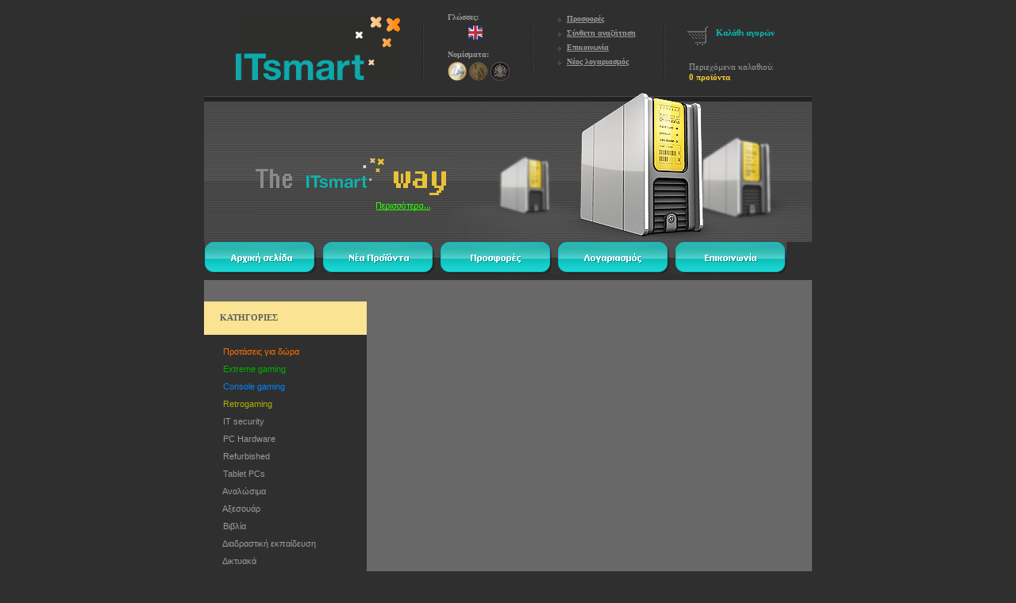

--- FILE ---
content_type: text/html; charset=utf-8
request_url: https://itsmart.gr/product_info.php?products_id=15980
body_size: 8727
content:
<!DOCTYPE html PUBLIC "-//W3C//DTD HTML 4.01 Transitional//EN">
<html dir="ltr" lang="el">
<head>
  <link rel="shortcut icon" href="favicon.ico">
  <link rel="icon" href="images/animated_favicon1.gif" type="image/gif">
  
  <title></title>
  
  
  <base href="/">
  <link rel="stylesheet" type="text/css" href="stylesheet.css">
  <script language="javascript">
  <!--
  function popupWindow(url) {
  window.open(url,'popupWindow','toolbar=no,location=no,directories=no,status=no,menubar=no,scrollbars=no,resizable=yes,copyhistory=no,width=100,height=100,screenX=150,screenY=150,top=150,left=150')
  }
  //-->
  </script>
  <style type="text/css">

  /*Credits: Dynamic Drive CSS Library */
  /*URL: http://www.dynamicdrive.com/style/ */

  .suckerdiv ul{
  margin: 0;
  padding: 0;
  list-style-type: none;
  width: 200px; /* Width of Menu Items */
  }

  .suckerdiv ul li{
  margin-left: 1px;
  padding: 0;
  position: relative;
  background-color: #2f2f2f;
  }

  /*1st level sub menu style */
  .suckerdiv ul li ul{
  left: 199px; /* Parent menu width - 1*/
  position: absolute;
  width: 200px; /*sub menu width*/
  top: 0;
  display: none;
  }

  /*All subsequent sub menu levels offset */
  .suckerdiv ul li ul li ul{
  left: 199px; /* Parent menu width - 1*/
  }

  /*All subsequent sub menu levels offset */
  .suckerdiv ul li ul li a{
  display: block;
  left: 199px; /* Parent menu width - 1*/
  background-color: #3f3f3f;
  }

  /*All subsequent sub menu levels offset */
  .suckerdiv ul li ul li ul li a{
  display: block;
  background-color: #3f3f3f;
  }

  /*All subsequent sub menu levels offset */
  .suckerdiv ul li ul li ul li ul li a{
  display: block;
  background-color: #3f3f3f;
  }

  /* menu links style */
  .suckerdiv ul li a{
  /*display: block;*/
  color: #9A9A9A;
  text-decoration: none;
  background-color: #2f2f2f;
  border-bottom: 0;
  }

  .suckerdiv ul li a:hover{
  color: white;
  text-decoration: none;
  }

  .suckerdiv ul li ul li a:hover{
  color: white;
  text-decoration: none;
  }

  .suckerdiv ul li ul li ul li a:hover{
  color: white;
  text-decoration: none;
  }

  /* The main categories with sub-categories */
  .suckerdiv .subfolderstyle{
  }

  /* This one colors the sub-folder with other sub-folders */
  .suckerdiv ul li ul .subfolderstyle {
  background-color: #3f3f3f;
  }

  /* This one colors the sub-folder with other sub-folders */
  .suckerdiv ul li ul li ul .subfolderstyle {
  background-color: #3f3f3f;
  }

  /* This one colors the sub-folder with other sub-folders */
  .suckerdiv ul li ul li ul li ul .subfolderstyle {
  background-color: #3f3f3f;
  }

  /* Holly Hack for IE \*/
  * html .suckerdiv ul li { float: left; height: 1%; }
  * html .suckerdiv ul li a { height: 1%; }
  /* End */

  </style>
</head>
<body>
  
  <table align="center" style="width:766px; height:100%;" cellspacing="0" cellpadding="0" border="0">
    <tr>
      <td style="width:100%; height:353px;">
        <table style="width:100%; height:100%;" cellspacing="0" cellpadding="0" border="0">
          <tr>
            <td style="width:100%; height:117px;">
              <table style="width:100%; height:100%;" cellspacing="0" cellpadding="0" border="0">
                <tr>
                  <td style="width:267px; height:100%; padding-left:10px; background:url(images/h_back1.gif) no-repeat right top; padding-top:21px;">
<img src="images/spacer.gif" alt="" width="30" height="1"><a href="/index.php"><img src="images/logo.gif" width="207" height="80" border="0" alt=""></a><br>
</td>
                  <td style="width:138px; height:100%; background:url(images/h_back1.gif) no-repeat right top; padding-top:16px;">
                    <![if ! IE]>
                    <div style="margin-left:30px;">
                      <![endif]><span class="txt1">Γλώσσες:</span><br>
                      <img src="images/spacer.gif" alt="" width="1" height="3"><br>
                      <a href="/product_info.php?language=gr"><img src="includes/languages/greek/images/gr.png" width="20" height="20" border="0" alt="Greek/Ελληνικά" title="Greek/Ελληνικά"></a><img src="images/spacer.gif" width="1" height="1" style="width:5px;" border="0" alt=""><a href="/product_info.php?language=en"><img src="includes/languages/english/images/gb.png" width="20" height="20" border="0" alt="English/Αγγλικά" title="English/Αγγλικά"></a><br>
                      <img src="images/spacer.gif" alt="" width="1" height="12"><br>
                      <span class="txt1">Νομίσματα:</span><br>
                      <img src="images/spacer.gif" alt="" width="1" height="3"><br>
                      <table border="0" width="100%" cellspacing="0" cellpadding="0">
                        <tr>
                          <td>
                            <table border="0" width="100%" cellspacing="0" cellpadding="0">
                              <tr>
                                <td align="left">
<a href="/product_info.php?currency=EUR"><img src="images/icons/euro_24x24_1.png" width="24" height="24" align="absmiddle" border="0" alt="Euro (€)" title="Euro (€)"></a> <a href="/product_info.php?currency=USD"><img src="images/icons/dollar_24x24_2.png" width="24" height="24" align="absmiddle" border="0" alt="US Dollar ($)" title="US Dollar ($)"></a> <a href="/product_info.php?currency=GBP"><img src="images/icons/pound_24x24_2.png" width="24" height="24" align="absmiddle" border="0" alt="Pound (£)" title="Pound (£)"></a>
</td>
                              </tr>
                            </table>
                          </td>
                        </tr>
                      </table>
<br>
                      <![if ! IE]>
                    </div><![endif]>
                  </td>
                  <td style="width:166px; height:100%; background:url(images/h_back1.gif) no-repeat right top; padding-top:15px;">
                    <ul class="list1" style="margin-left:30px;">
                      <li><a href="/specials.php">Προσφορές</a></li>
                      <li><a href="/advanced_search.php">Σύνθετη αναζήτηση</a></li>
                      <li><a href="/contact_us.php">Επικοινωνία</a></li>
                      <li>
<a href="/create_account.php">Νέος λογαριασμός</a><img src="product_thumb.php?img=images/spacer.gif&w=1&h=1" width="1" height="1" border="0" alt="">
</li>
                      <li>
                    </ul>
                  </td>
                  <td style="width:auto; height:100%; background:url(images/h_back2.gif) no-repeat left top; padding-top:35px;">
                    <div style="margin-left:30px;" class="txt3 link1">
                      <div style="margin-left:34px;" class="txt2 link6">
                        <div style="margin-right:25px; height:30px;">
                          <a href="/shopping_cart.php">Καλάθι αγορών</a>
                        </div>
<br>
                      </div>Περιεχόμενα καλαθιού:<br>
                      <a href="/shopping_cart.php">0 προϊόντα</a>
                    </div>
                  </td>
                </tr>
              </table>
            </td>
          </tr>
          <tr>
            <td style="width:100%; height:188px; background:url(images/h_back.jpg) no-repeat left top; padding-top:74px;">
<img src="images/spacer.gif" alt="" width="65" height="1"><a href="/specials.php"><img src="images/slogan_greek.gif" width="248" height="84" border="0" alt=""></a><br>
</td>
          </tr>
          <tr>
            <td style="width:100%; height:100%;">
<img src="images/h_pict1.gif" alt=""><a href="/index.php"><img src="includes/languages/greek/images/buttons/m1.gif" width="140" height="40" border="0" alt=""></a><a href="/products_new.php"><img src="includes/languages/greek/images/buttons/m2.gif" width="149" height="40" border="0" alt=""></a><a href="/specials.php"><img src="includes/languages/greek/images/buttons/m3.gif" width="148" height="40" border="0" alt=""></a><img src="includes/languages/greek/images/buttons/m4.gif" width="148" height="40" border="0" alt=""><a href="/contact_us.php"><img src="includes/languages/greek/images/buttons/m5.gif" width="148" height="40" border="0" alt=""></a><img src="images/h_pict2.gif" alt=""><br>
</td>
          </tr>
        </table>
      </td>
    </tr>
    <tr>
      <td style="width:100%;background:#686868;">
        <table border="0" width="100%" cellspacing="0" cellpadding="0" style="height:100%;">
          <tr>
            <td class="col_left">
              <table border="0" cellspacing="0" cellpadding="0" class="box_width_left" style="height:100%;">
                <tr>
                  <td style="width:100%;">
                    <table border="0" cellspacing="0" cellpadding="0">
                      <tr>
                        <td style="padding-top:27px;">
                          <script type="text/javascript">

                          //SuckerTree Vertical Menu (Aug 4th, 06)
                          //By Dynamic Drive: http://www.dynamicdrive.com/style/

                          var menuids=["suckertree1"] //Enter id(s) of SuckerTree UL menus, separated by commas

                          function buildsubmenus(){
                          for (var i=0; i<menuids.length; i++){
                          var ultags=document.getElementById(menuids[i]).getElementsByTagName("ul")
                          for (var t=0; t<ultags.length; t++){
                          ultags[t].parentNode.getElementsByTagName("a")[0].className="subfolderstyle"
                          ultags[t].parentNode.onmouseover=function(){
                          this.getElementsByTagName("ul")[0].style.display="block"
                          }
                          ultags[t].parentNode.onmouseout=function(){
                          this.getElementsByTagName("ul")[0].style.display="none"
                          }
                          }
                          }
                          }

                          if (window.addEventListener)
                          window.addEventListener("load", buildsubmenus, false)
                          else if (window.attachEvent)
                          window.attachEvent("onload", buildsubmenus)

                          </script>
                        </td>
                      </tr>
                      <tr>
                        <td>
                          <table border="0" width="100%" cellspacing="0" cellpadding="0" style="background:none;">
                            <tr>
                              <td>
                                <table cellspacing="0" cellpadding="0" border="0" style="background:url(images/tt_top.gif) repeat-x top #FAE393;">
                                  <tr>
                                    <td style="background:url(images/tt_bottom.gif) repeat-x bottom;">
                                      <table cellspacing="0" cellpadding="0" border="0" style="background:url(images/tt_side.gif) repeat-y right;">
                                        <tr>
                                          <td style="background:url(images/tt_rtc.gif) no-repeat right top;">
                                            <table cellspacing="0" cellpadding="0" border="0">
                                              <tr>
                                                <td style="background:url(images/tt_rbc.gif) no-repeat right bottom; padding:14px 0 15px 20px;" class="title_txt1">ΚΑΤΗΓΟΡΙΕΣ<br>
</td>
                                              </tr>
                                            </table>
                                          </td>
                                        </tr>
                                      </table>
                                    </td>
                                  </tr>
                                </table>
                              </td>
                            </tr>
                          </table>
                          <table border="0" width="100%" cellspacing="0" cellpadding="0" style="">
                            <tr>
                              <td>
                                <table border="0" width="100%" cellspacing="0" cellpadding="0" style="">
                                  <tr>
                                    <td>
                                      <table cellspacing="0" cellpadding="0" border="0" style="background:url(images/box_side.gif) repeat-y right #2F2F2F; margin-bottom:27px;">
                                        <tr>
                                          <td style="background:url(images/box_side.gif) repeat-x bottom">
                                            <table cellspacing="0" cellpadding="0" border="0" style="background:url(images/box_rbc.gif) no-repeat right bottom;">
                                              <tr>
                                                <td>
<img src="images/spacer.gif" alt="" width="2" height="1"><br>
</td>
                                                <td style="width:100%; padding-bottom:20px; padding-top:10px;">
                                                  <div class="suckerdiv">
                                                    <ul id="suckertree1">
                                                      <li><a href="/index.php?cPath=585">  <font color="#FF7000">Προτάσεις για δώρα</font></a></li>
                                                      <li>
                                                        <a href="/index.php?cPath=206">  <font color="#00B000">Extreme gaming</font></a>
                                                        <ul>
                                                          <li><a href="/index.php?cPath=206_207">  <font color="#00B000">Gaming surfaces</font></a></li>
                                                          <li><a href="/index.php?cPath=206_276">  <font color="#00B000">Ακουστικά</font></a></li>
                                                          <li><a href="/index.php?cPath=206_274">  <font color="#00B000">Κάρτες ήχου</font></a></li>
                                                          <li><a href="/index.php?cPath=206_210">  <font color="#00B000">Κουτιά υπολογιστών</font></a></li>
                                                          <li><a href="/index.php?cPath=206_208">  <font color="#00B000">Πληκτρολόγια</font></a></li>
                                                          <li><a href="/index.php?cPath=206_209">  <font color="#00B000">Ποντίκια</font></a></li>
                                                          <li><a href="/index.php?cPath=206_211">  <font color="#00B000">Τροφοδοτικά PC</font></a></li>
                                                          <li><a href="/index.php?cPath=206_551">  <font color="#00B000">Διάφορα</font></a></li>
                                                        </ul>
                                                      </li>
                                                      <li>
                                                        <a href="/index.php?cPath=722">  <font color="#0084FF">Console gaming</font></a>
                                                        <ul>
                                                          <li>
                                                            <a href="/index.php?cPath=722_266">  <font color="#0084FF">Nintendo DS/DSi</font></a>
                                                            <ul>
                                                              <li><a href="/index.php?cPath=722_266_298">  <font color="#0084FF">Αξεσουάρ</font></a></li>
                                                              <li><a href="/index.php?cPath=722_266_396">  <font color="#0084FF">Θήκες μεταφοράς</font></a></li>
                                                              <li><a href="/index.php?cPath=722_266_380">  <font color="#0084FF">Καλώδια</font></a></li>
                                                              <li><a href="/index.php?cPath=722_266_296">  <font color="#0084FF">Κονσόλες</font></a></li>
                                                              <li><a href="/index.php?cPath=722_266_297">  <font color="#0084FF">Παιχνίδια</font></a></li>
                                                              <li><a href="/index.php?cPath=722_266_295">  <font color="#0084FF">Περιφερειακά</font></a></li>
                                                              <li><a href="/index.php?cPath=722_266_299">  <font color="#0084FF">Διάφορα</font></a></li>
                                                            </ul>
                                                          </li>
                                                          <li>
                                                            <a href="/index.php?cPath=722_212">  <font color="#0084FF">Playstation 2</font></a>
                                                            <ul>
                                                              <li><a href="/index.php?cPath=722_212_264">  <font color="#0084FF">Μνήμη</font></a></li>
                                                              <li><a href="/index.php?cPath=722_212_213">  <font color="#0084FF">Παιχνίδια</font></a></li>
                                                              <li><a href="/index.php?cPath=722_212_215">  <font color="#0084FF">Περιφερειακά</font></a></li>
                                                              <li><a href="/index.php?cPath=722_212_226">  <font color="#0084FF">Τιμονιέρες</font></a></li>
                                                              <li><a href="/index.php?cPath=722_212_214">  <font color="#0084FF">Χειριστήρια</font></a></li>
                                                              <li><a href="/index.php?cPath=722_212_216">  <font color="#0084FF">Διάφορα</font></a></li>
                                                            </ul>
                                                          </li>
                                                          <li>
                                                            <a href="/index.php?cPath=722_358">  <font color="#0084FF">Playstation 3</font></a>
                                                            <ul>
                                                              <li><a href="/index.php?cPath=722_358_359">  <font color="#0084FF">Αξεσουάρ</font></a></li>
                                                              <li><a href="/index.php?cPath=722_358_376">  <font color="#0084FF">Καλώδια</font></a></li>
                                                              <li><a href="/index.php?cPath=722_358_362">  <font color="#0084FF">Παιχνίδια</font></a></li>
                                                              <li><a href="/index.php?cPath=722_358_364">  <font color="#0084FF">Περιφερειακά</font></a></li>
                                                              <li><a href="/index.php?cPath=722_358_365">  <font color="#0084FF">Τιμονιέρες</font></a></li>
                                                              <li><a href="/index.php?cPath=722_358_361">  <font color="#0084FF">Χειριστήρια</font></a></li>
                                                            </ul>
                                                          </li>
                                                          <li>
                                                            <a href="/index.php?cPath=722_320">  <font color="#0084FF">PSP</font></a>
                                                            <ul>
                                                              <li><a href="/index.php?cPath=722_320_322">  <font color="#0084FF">Αξεσουάρ</font></a></li>
                                                              <li><a href="/index.php?cPath=722_320_397">  <font color="#0084FF">Θήκες μεταφοράς</font></a></li>
                                                              <li><a href="/index.php?cPath=722_320_324">  <font color="#0084FF">Παιχνίδια</font></a></li>
                                                              <li><a href="/index.php?cPath=722_320_325">  <font color="#0084FF">Περιφερειακά</font></a></li>
                                                            </ul>
                                                          </li>
                                                          <li>
                                                            <a href="/index.php?cPath=722_244">  <font color="#0084FF">Wii</font></a>
                                                            <ul>
                                                              <li><a href="/index.php?cPath=722_244_258">  <font color="#0084FF">Αξεσουάρ</font></a></li>
                                                              <li><a href="/index.php?cPath=722_244_288">  <font color="#0084FF">Θήκες μεταφοράς</font></a></li>
                                                              <li><a href="/index.php?cPath=722_244_384">  <font color="#0084FF">Καλώδια</font></a></li>
                                                              <li><a href="/index.php?cPath=722_244_254">  <font color="#0084FF">Παιχνίδια</font></a></li>
                                                              <li><a href="/index.php?cPath=722_244_255">  <font color="#0084FF">Περιφερειακά</font></a></li>
                                                              <li><a href="/index.php?cPath=722_244_253">  <font color="#0084FF">Χειριστήρια</font></a></li>
                                                            </ul>
                                                          </li>
                                                          <li>
                                                            <a href="/index.php?cPath=722_332">  <font color="#0084FF">Xbox/Xbox 360</font></a>
                                                            <ul>
                                                              <li><a href="/index.php?cPath=722_332_387">  <font color="#0084FF">Καλώδια</font></a></li>
                                                              <li><a href="/index.php?cPath=722_332_336">  <font color="#0084FF">Παιχνίδια</font></a></li>
                                                              <li><a href="/index.php?cPath=722_332_337">  <font color="#0084FF">Χειριστήρια</font></a></li>
                                                            </ul>
                                                          </li>
                                                        </ul>
                                                      </li>
                                                      <li>
                                                        <a href="/index.php?cPath=91">  <font color="#B0B000">Retrogaming</font></a>
                                                        <ul>
                                                          <li><a href="/index.php?cPath=91_99">  <font color="#B0B000">Amiga</font></a></li>
                                                          <li><a href="/index.php?cPath=91_97">  <font color="#B0B000">Arcade</font></a></li>
                                                          <li><a href="/index.php?cPath=91_92">  <font color="#B0B000">Atari</font></a></li>
                                                          <li><a href="/index.php?cPath=91_100">  <font color="#B0B000">Commodore</font></a></li>
                                                          <li><a href="/index.php?cPath=91_289">  <font color="#B0B000">NEC</font></a></li>
                                                          <li><a href="/index.php?cPath=91_101">  <font color="#B0B000">Nintendo</font></a></li>
                                                          <li><a href="/index.php?cPath=91_95">  <font color="#B0B000">Sega</font></a></li>
                                                          <li><a href="/index.php?cPath=91_96">  <font color="#B0B000">Sinclair</font></a></li>
                                                          <li><a href="/index.php?cPath=91_547">  <font color="#B0B000">Tabletop</font></a></li>
                                                          <li><a href="/index.php?cPath=91_98">  <font color="#B0B000">Διάφορα</font></a></li>
                                                        </ul>
                                                      </li>
                                                      <li>
                                                        <a href="/index.php?cPath=675">  IT security</a>
                                                        <ul>
                                                          <li><a href="/index.php?cPath=675_676">  Antivirus</a></li>
                                                          <li><a href="/index.php?cPath=675_681">  UPS</a></li>
                                                          <li><a href="/index.php?cPath=675_677">  Βιβλία</a></li>
                                                          <li><a href="/index.php?cPath=675_714">  Κάμερες ασφαλείας</a></li>
                                                          <li><a href="/index.php?cPath=675_682">  Περιβαλλοντολογικός έλεγχος</a></li>
                                                          <li><a href="/index.php?cPath=675_680">  Διάφορα</a></li>
                                                        </ul>
                                                      </li>
                                                      <li>
                                                        <a href="/index.php?cPath=61">  PC Hardware</a>
                                                        <ul>
                                                          <li><a href="/index.php?cPath=61_354">  Bluetooth</a></li>
                                                          <li><a href="/index.php?cPath=61_673">  Firewire</a></li>
                                                          <li><a href="/index.php?cPath=61_554">  Rackmounts</a></li>
                                                          <li><a href="/index.php?cPath=61_356">  Εικονικοί σταθμοί εργασίας</a></li>
                                                          <li><a href="/index.php?cPath=61_82">  Κάρτες γραφικών</a></li>
                                                          <li><a href="/index.php?cPath=61_610">  Κάρτες δικτύου</a></li>
                                                          <li><a href="/index.php?cPath=61_272">  Κάρτες ήχου</a></li>
                                                          <li><a href="/index.php?cPath=61_62">  Κουτιά υπολογιστών</a></li>
                                                          <li><a href="/index.php?cPath=61_67">  Οδηγοί δισκέτας</a></li>
                                                          <li><a href="/index.php?cPath=61_74">  Πληκτρολόγια</a></li>
                                                          <li><a href="/index.php?cPath=61_102">  Ποντίκια</a></li>
                                                          <li><a href="/index.php?cPath=61_224">  Τιμονιέρες</a></li>
                                                          <li><a href="/index.php?cPath=61_230">  Χειριστήρια</a></li>
                                                        </ul>
                                                      </li>
                                                      <li>
                                                        <a href="/index.php?cPath=658">  Refurbished</a>
                                                        <ul>
                                                          <li><a href="/index.php?cPath=658_665">  Υπολογιστές</a></li>
                                                        </ul>
                                                      </li>
                                                      <li><a href="/index.php?cPath=712">  Tablet PCs</a></li>
                                                      <li>
                                                        <a href="/index.php?cPath=15">  Αναλώσιμα</a>
                                                        <ul>
                                                          <li><a href="/index.php?cPath=15_60">  Blu-Ray</a></li>
                                                          <li><a href="/index.php?cPath=15_52">  CDs</a></li>
                                                          <li><a href="/index.php?cPath=15_51">  Data cartridges</a></li>
                                                          <li><a href="/index.php?cPath=15_59">  DVDs</a></li>
                                                          <li><a href="/index.php?cPath=15_57">  Δισκέτες</a></li>
                                                          <li><a href="/index.php?cPath=15_58">  Δισκέτες ZIP</a></li>
                                                          <li><a href="/index.php?cPath=15_55">  Εκτυπωτικά</a></li>
                                                          <li><a href="/index.php?cPath=15_56">  Καθαριστικά μέσα</a></li>
                                                          <li><a href="/index.php?cPath=15_53">  Χαρτικά</a></li>
                                                          <li><a href="/index.php?cPath=15_48">  Μπαταρίες</a></li>
                                                        </ul>
                                                      </li>
                                                      <li>
                                                        <a href="/index.php?cPath=80">  Αξεσουάρ</a>
                                                        <ul>
                                                          <li><a href="/index.php?cPath=80_705">  Mouse feet</a></li>
                                                          <li><a href="/index.php?cPath=80_22">  Mouse pads</a></li>
                                                          <li><a href="/index.php?cPath=80_716">  Skins για laptop</a></li>
                                                          <li><a href="/index.php?cPath=80_635">  Αξεσουάρ για laptop</a></li>
                                                          <li><a href="/index.php?cPath=80_715">  Βάσεις για laptop</a></li>
                                                          <li><a href="/index.php?cPath=80_582">  Βάσεις στήριξης υπολογιστών</a></li>
                                                          <li><a href="/index.php?cPath=80_555">  Βραχίονες οθονών</a></li>
                                                          <li><a href="/index.php?cPath=80_81">  Διαχείριση καλωδίων</a></li>
                                                          <li><a href="/index.php?cPath=80_717">  Κλειδαριές για laptop</a></li>
                                                          <li><a href="/index.php?cPath=80_723">  Μπαταρίες για laptop</a></li>
                                                          <li><a href="/index.php?cPath=80_685">  Διάφορα</a></li>
                                                        </ul>
                                                      </li>
                                                      <li>
                                                        <a href="/index.php?cPath=16">  Βιβλία</a>
                                                        <ul>
                                                          <li><a href="/index.php?cPath=16_409">  Matlab</a></li>
                                                          <li>
                                                            <a href="/index.php?cPath=16_39">  Microsoft Office</a>
                                                            <ul>
                                                              <li><a href="/index.php?cPath=16_39_435">  Microsoft Office 2000/XP</a></li>
                                                              <li><a href="/index.php?cPath=16_39_436">  Microsoft Office 2003</a></li>
                                                              <li><a href="/index.php?cPath=16_39_437">  Microsoft Office 2007</a></li>
                                                            </ul>
                                                          </li>
                                                          <li>
                                                            <a href="/index.php?cPath=16_38">  Βάσεις δεδομένων</a>
                                                            <ul>
                                                              <li><a href="/index.php?cPath=16_38_471">  Clipper</a></li>
                                                              <li><a href="/index.php?cPath=16_38_468">  Microsoft Access 2002</a></li>
                                                              <li><a href="/index.php?cPath=16_38_469">  Microsoft Access 2003</a></li>
                                                              <li><a href="/index.php?cPath=16_38_470">  Microsoft Access 2007</a></li>
                                                              <li><a href="/index.php?cPath=16_38_487">  Microsoft SQL Server</a></li>
                                                              <li><a href="/index.php?cPath=16_38_472">  Oracle</a></li>
                                                              <li><a href="/index.php?cPath=16_38_473">  SQL</a></li>
                                                              <li><a href="/index.php?cPath=16_38_474">  Διάφορα</a></li>
                                                            </ul>
                                                          </li>
                                                          <li>
                                                            <a href="/index.php?cPath=16_33">  Γραφιστικά/σχεδιαστικά</a>
                                                            <ul>
                                                              <li><a href="/index.php?cPath=16_33_559">  Adobe Illustrator</a></li>
                                                              <li><a href="/index.php?cPath=16_33_565">  Adobe InDesign</a></li>
                                                              <li><a href="/index.php?cPath=16_33_562">  Adobe Photoshop</a></li>
                                                              <li><a href="/index.php?cPath=16_33_558">  ArchiCAD</a></li>
                                                              <li><a href="/index.php?cPath=16_33_557">  AutoCAD</a></li>
                                                              <li><a href="/index.php?cPath=16_33_560">  CorelDraw</a></li>
                                                              <li><a href="/index.php?cPath=16_33_563">  Pinnacle Studio</a></li>
                                                              <li><a href="/index.php?cPath=16_33_568">  QuarkXpress</a></li>
                                                              <li><a href="/index.php?cPath=16_33_561">  Visio</a></li>
                                                              <li><a href="/index.php?cPath=16_33_567">  Διάφορα</a></li>
                                                            </ul>
                                                          </li>
                                                          <li><a href="/index.php?cPath=16_30">  Διαδίκτυο</a></li>
                                                          <li><a href="/index.php?cPath=16_584">  Διαχείριση έργου</a></li>
                                                          <li><a href="/index.php?cPath=16_29">  Δίκτυα</a></li>
                                                          <li><a href="/index.php?cPath=16_589">  Εισαγωγικά</a></li>
                                                          <li>
                                                            <a href="/index.php?cPath=16_35">  Επεξεργασία κειμένου</a>
                                                            <ul>
                                                              <li><a href="/index.php?cPath=16_35_432">  Microsoft Word 2002</a></li>
                                                              <li><a href="/index.php?cPath=16_35_433">  Microsoft Word 2003</a></li>
                                                              <li><a href="/index.php?cPath=16_35_434">  Microsoft Word 2007</a></li>
                                                            </ul>
                                                          </li>
                                                          <li><a href="/index.php?cPath=16_591">  η-Επιχειρείν</a></li>
                                                          <li>
                                                            <a href="/index.php?cPath=16_34">  Λειτουργικά συστήματα</a>
                                                            <ul>
                                                              <li><a href="/index.php?cPath=16_34_413">  DOS</a></li>
                                                              <li><a href="/index.php?cPath=16_34_414">  Linux</a></li>
                                                              <li><a href="/index.php?cPath=16_34_419">  Unix</a></li>
                                                              <li><a href="/index.php?cPath=16_34_586">  Windows 7</a></li>
                                                              <li><a href="/index.php?cPath=16_34_415">  Windows 98/2000/XP</a></li>
                                                              <li><a href="/index.php?cPath=16_34_417">  Windows Server</a></li>
                                                              <li><a href="/index.php?cPath=16_34_418">  Windows Vista</a></li>
                                                              <li><a href="/index.php?cPath=16_34_416">  Διάφορα</a></li>
                                                            </ul>
                                                          </li>
                                                          <li>
                                                            <a href="/index.php?cPath=16_36">  Λογιστικά φύλλα</a>
                                                            <ul>
                                                              <li><a href="/index.php?cPath=16_36_438">  Microsoft Excel 2002</a></li>
                                                              <li><a href="/index.php?cPath=16_36_440">  Microsoft Excel 2003</a></li>
                                                              <li><a href="/index.php?cPath=16_36_441">  Microsoft Excel 2007</a></li>
                                                              <li><a href="/index.php?cPath=16_36_452">  Εφαρμογές</a></li>
                                                            </ul>
                                                          </li>
                                                          <li><a href="/index.php?cPath=16_32">  Παιδικά</a></li>
                                                          <li>
                                                            <a href="/index.php?cPath=16_37">  Παρουσιάσεις</a>
                                                            <ul>
                                                              <li><a href="/index.php?cPath=16_37_460">  Microsoft PowerPoint 2002</a></li>
                                                              <li><a href="/index.php?cPath=16_37_461">  Microsoft PowerPoint 2003</a></li>
                                                              <li><a href="/index.php?cPath=16_37_462">  Microsoft PowerPoint 2007</a></li>
                                                              <li><a href="/index.php?cPath=16_37_466">  Διάφορα</a></li>
                                                            </ul>
                                                          </li>
                                                          <li><a href="/index.php?cPath=16_27">  Πιστοποίηση πληροφορικής</a></li>
                                                          <li><a href="/index.php?cPath=16_593">  Πολυμέσα</a></li>
                                                          <li>
                                                            <a href="/index.php?cPath=16_28">  Προγραμματισμός</a>
                                                            <ul>
                                                              <li><a href="/index.php?cPath=16_28_506">  ASP</a></li>
                                                              <li><a href="/index.php?cPath=16_28_507">  Assembly</a></li>
                                                              <li><a href="/index.php?cPath=16_28_508">  Basic, Visual Basic</a></li>
                                                              <li><a href="/index.php?cPath=16_28_509">  C, C++, C#, Visual C</a></li>
                                                              <li><a href="/index.php?cPath=16_28_538">  Clipper</a></li>
                                                              <li><a href="/index.php?cPath=16_28_510">  Cobol</a></li>
                                                              <li><a href="/index.php?cPath=16_28_511">  Delphi</a></li>
                                                              <li><a href="/index.php?cPath=16_28_512">  Fortran</a></li>
                                                              <li><a href="/index.php?cPath=16_28_513">  Java</a></li>
                                                              <li><a href="/index.php?cPath=16_28_515">  Logo</a></li>
                                                              <li><a href="/index.php?cPath=16_28_539">  Matlab</a></li>
                                                              <li><a href="/index.php?cPath=16_28_516">  Pascal</a></li>
                                                              <li><a href="/index.php?cPath=16_28_517">  Perl</a></li>
                                                              <li><a href="/index.php?cPath=16_28_518">  PHP</a></li>
                                                              <li><a href="/index.php?cPath=16_28_520">  UML</a></li>
                                                              <li><a href="/index.php?cPath=16_28_521">  Διάφορα</a></li>
                                                            </ul>
                                                          </li>
                                                          <li><a href="/index.php?cPath=16_597">  Σχολικά</a></li>
                                                          <li><a href="/index.php?cPath=16_406">  Τεχνητή Νοημοσύνη</a></li>
                                                          <li><a href="/index.php?cPath=16_31">  Διάφορα</a></li>
                                                        </ul>
                                                      </li>
                                                      <li>
                                                        <a href="/index.php?cPath=651">  Διαδραστική εκπαίδευση</a>
                                                        <ul>
                                                          <li><a href="/index.php?cPath=651_307">  Αλληλεπιδραστικοί πίνακες</a></li>
                                                          <li><a href="/index.php?cPath=651_652">  Ψηφιακές γραφίδες</a></li>
                                                        </ul>
                                                      </li>
                                                      <li>
                                                        <a href="/index.php?cPath=598">  Δικτυακά</a>
                                                        <ul>
                                                          <li><a href="/index.php?cPath=598_644">  Access points</a></li>
                                                          <li><a href="/index.php?cPath=598_718">  KVM over IP</a></li>
                                                          <li><a href="/index.php?cPath=598_645">  Network switches</a></li>
                                                          <li><a href="/index.php?cPath=598_90">  Routers</a></li>
                                                          <li><a href="/index.php?cPath=598_232">  Κάρτες δικτύου</a></li>
                                                          <li><a href="/index.php?cPath=598_600">  Κεραίες</a></li>
                                                          <li><a href="/index.php?cPath=598_602">  Διάφορα</a></li>
                                                        </ul>
                                                      </li>
                                                      <li>
                                                        <a href="/index.php?cPath=234">  Εικόνα/Ήχος</a>
                                                        <ul>
                                                          <li><a href="/index.php?cPath=234_691">  <font color="#6060D0">Ψηφιακοί Δέκτες MPEG4</font></a></li>
                                                          <li><a href="/index.php?cPath=234_727">  Bluetooth headsets</a></li>
                                                          <li><a href="/index.php?cPath=234_636">  DVD players</a></li>
                                                          <li><a href="/index.php?cPath=234_444">  HDMI</a></li>
                                                          <li><a href="/index.php?cPath=234_483">  Media players</a></li>
                                                          <li><a href="/index.php?cPath=234_638">  Projectors</a></li>
                                                          <li>
                                                            <a href="/index.php?cPath=234_240">  Ακουστικά</a>
                                                            <ul>
                                                              <li><a href="/index.php?cPath=234_240_671">  Full-size</a></li>
                                                              <li><a href="/index.php?cPath=234_240_670">  Headset</a></li>
                                                              <li><a href="/index.php?cPath=234_240_672">  On-ear</a></li>
                                                              <li><a href="/index.php?cPath=234_240_669">  Ασύρματα</a></li>
                                                              <li><a href="/index.php?cPath=234_240_668">  Ψείρες</a></li>
                                                            </ul>
                                                          </li>
                                                          <li><a href="/index.php?cPath=234_482">  Βιντεοκάμερες</a></li>
                                                          <li><a href="/index.php?cPath=234_242">  Ηχεία</a></li>
                                                          <li><a href="/index.php?cPath=234_450">  Καλώδια ήχου</a></li>
                                                          <li><a href="/index.php?cPath=234_634">  Μικρόφωνα</a></li>
                                                          <li><a href="/index.php?cPath=234_543">  Οθόνες προβολής</a></li>
                                                          <li><a href="/index.php?cPath=234_552">  Τηλεχειριστήρια</a></li>
                                                          <li><a href="/index.php?cPath=234_721">  Τηλεοράσεις</a></li>
                                                          <li><a href="/index.php?cPath=234_243">  Διάφορα</a></li>
                                                        </ul>
                                                      </li>
                                                      <li>
                                                        <a href="/index.php?cPath=66">  Εκτυπωτές</a>
                                                        <ul>
                                                          <li><a href="/index.php?cPath=66_496">  Dot matrix</a></li>
                                                          <li><a href="/index.php?cPath=66_493">  Ασπρόμαυροι laser</a></li>
                                                          <li><a href="/index.php?cPath=66_494">  Έγχρωμοι laser</a></li>
                                                          <li><a href="/index.php?cPath=66_497">  Εκτυπωτές ετικετών</a></li>
                                                          <li><a href="/index.php?cPath=66_545">  Πολυμηχανήματα</a></li>
                                                          <li><a href="/index.php?cPath=66_495">  Φωτογραφικοί εκτυπωτές</a></li>
                                                        </ul>
                                                      </li>
                                                      <li>
                                                        <a href="/index.php?cPath=122">  Έπιπλα</a>
                                                        <ul>
                                                          <li><a href="/index.php?cPath=122_163">  Βάσεις τηλεοράσεων</a></li>
                                                        </ul>
                                                      </li>
                                                      <li>
                                                        <a href="/index.php?cPath=42">  Ηλεκτρονικά ισχύος</a>
                                                        <ul>
                                                          <li><a href="/index.php?cPath=42_710">  Ηλιακοί φορτιστές</a></li>
                                                          <li><a href="/index.php?cPath=42_68">  Τροφοδοτικά laptop</a></li>
                                                          <li><a href="/index.php?cPath=42_45">  Τροφοδοτικά PC</a></li>
                                                          <li><a href="/index.php?cPath=42_43">  UPS</a></li>
                                                          <li><a href="/index.php?cPath=42_46">  Πολύπριζα</a></li>
                                                          <li><a href="/index.php?cPath=42_50">  Διάφορα</a></li>
                                                        </ul>
                                                      </li>
                                                      <li><a href="/index.php?cPath=150">  Καθαρισμός/περιποίηση</a></li>
                                                      <li>
                                                        <a href="/index.php?cPath=86">  Καλώδια</a>
                                                        <ul>
                                                          <li><a href="/index.php?cPath=86_87">  Adaptors</a></li>
                                                          <li><a href="/index.php?cPath=86_447">  HDMI</a></li>
                                                          <li><a href="/index.php?cPath=86_446">  Καλώδια εικόνας</a></li>
                                                          <li><a href="/index.php?cPath=86_262">  Καλώδια ήχου</a></li>
                                                          <li><a href="/index.php?cPath=86_260">  Καλώδια παιχνιδομηχανών</a></li>
                                                        </ul>
                                                      </li>
                                                      <li>
                                                        <a href="/index.php?cPath=26">  Λογισμικό</a>
                                                        <ul>
                                                          <li><a href="/index.php?cPath=26_228">  Antivirus</a></li>
                                                          <li>
                                                            <a href="/index.php?cPath=26_63">  E-learning/εκπαιδευτικά</a>
                                                            <ul>
                                                              <li><a href="/index.php?cPath=26_63_614">  <font color="#00B000">Προσχολικά</font></a></li>
                                                              <li><a href="/index.php?cPath=26_63_616">  <font color="#00B000">Δημοτικό</font></a></li>
                                                              <li><a href="/index.php?cPath=26_63_618">  <font color="#00B000">Γυμνάσιο/λύκειο</font></a></li>
                                                              <li><a href="/index.php?cPath=26_63_632">  Αρχαία Ελληνικά</a></li>
                                                              <li><a href="/index.php?cPath=26_63_628">  Βιολογία</a></li>
                                                              <li><a href="/index.php?cPath=26_63_623">  Γεωγραφία</a></li>
                                                              <li><a href="/index.php?cPath=26_63_692">  Εικαστικά</a></li>
                                                              <li><a href="/index.php?cPath=26_63_627">  Ελληνική γλώσσα</a></li>
                                                              <li><a href="/index.php?cPath=26_63_707">  Θρησκευτικά</a></li>
                                                              <li><a href="/index.php?cPath=26_63_631">  Ιστορία</a></li>
                                                              <li><a href="/index.php?cPath=26_63_709">  Κοινωνική και Πολιτική Αγωγή</a></li>
                                                              <li><a href="/index.php?cPath=26_63_624">  Μαθηματικά</a></li>
                                                              <li><a href="/index.php?cPath=26_63_633">  Μελέτη Περιβάλλοντος</a></li>
                                                              <li><a href="/index.php?cPath=26_63_629">  Μουσική</a></li>
                                                              <li><a href="/index.php?cPath=26_63_626">  Πληροφορική</a></li>
                                                              <li><a href="/index.php?cPath=26_63_625">  Φυσική</a></li>
                                                              <li><a href="/index.php?cPath=26_63_720">  Χημεία</a></li>
                                                              <li><a href="/index.php?cPath=26_63_619">  Διάφορα</a></li>
                                                            </ul>
                                                          </li>
                                                          <li><a href="/index.php?cPath=26_285">  Internet</a></li>
                                                          <li><a href="/index.php?cPath=26_281">  Γραφιστικά/σχεδιαστικά</a></li>
                                                          <li><a href="/index.php?cPath=26_404">  Εργαλεία</a></li>
                                                          <li><a href="/index.php?cPath=26_283">  Εφαρμογές γραφείου</a></li>
                                                          <li><a href="/index.php?cPath=26_65">  Λεξικά</a></li>
                                                          <li><a href="/index.php?cPath=26_305">  Μουσική</a></li>
                                                          <li><a href="/index.php?cPath=26_84">  Ξένες γλώσσες</a></li>
                                                          <li><a href="/index.php?cPath=26_293">  Παιχνίδια</a></li>
                                                          <li><a href="/index.php?cPath=26_549">  Προγραμματισμός</a></li>
                                                          <li><a href="/index.php?cPath=26_79">  Χάρτες/ταξιδιωτικά</a></li>
                                                          <li><a href="/index.php?cPath=26_309">  Εγκυκλοπαίδειες</a></li>
                                                          <li><a href="/index.php?cPath=26_64">  Διάφορα</a></li>
                                                        </ul>
                                                      </li>
                                                      <li>
                                                        <a href="/index.php?cPath=75">  Περιφερειακά</a>
                                                        <ul>
                                                          <li><a href="/index.php?cPath=75_83">  Card readers</a></li>
                                                          <li><a href="/index.php?cPath=75_430">  Printer servers</a></li>
                                                          <li><a href="/index.php?cPath=75_611">  Routers</a></li>
                                                          <li><a href="/index.php?cPath=75_352">  SIM card readers</a></li>
                                                          <li><a href="/index.php?cPath=75_411">  Switches</a></li>
                                                          <li><a href="/index.php?cPath=75_318">  USB hubs</a></li>
                                                          <li><a href="/index.php?cPath=75_649">  USB sticks</a></li>
                                                          <li><a href="/index.php?cPath=75_77">  VGA splitters</a></li>
                                                          <li><a href="/index.php?cPath=75_106">  Video senders</a></li>
                                                          <li><a href="/index.php?cPath=75_690">  Αναγνώστες barcode</a></li>
                                                          <li><a href="/index.php?cPath=75_204">  Δείκτες παρουσιάσεων</a></li>
                                                          <li><a href="/index.php?cPath=75_105">  Δέκτες τηλεόρασης</a></li>
                                                          <li><a href="/index.php?cPath=75_713">  Εξωτερικοί σκληροί δίσκοι</a></li>
                                                          <li><a href="/index.php?cPath=75_277">  Κάμερες web</a></li>
                                                          <li><a href="/index.php?cPath=75_104">  Καταγραφείς βίντεο</a></li>
                                                          <li><a href="/index.php?cPath=75_108">  Οθόνες σχεδίασης</a></li>
                                                          <li><a href="/index.php?cPath=75_109">  Προσαρμογείς / Adapters</a></li>
                                                          <li><a href="/index.php?cPath=75_107">  Ταμπλέτες</a></li>
                                                          <li><a href="/index.php?cPath=75_279">  Τηλέφωνα VoIP</a></li>
                                                          <li><a href="/index.php?cPath=75_548">  Διάφορα</a></li>
                                                        </ul>
                                                      </li>
                                                      <li><a href="/index.php?cPath=291">  Ρομπότ</a></li>
                                                      <li>
                                                        <a href="/index.php?cPath=310">  Ρουχισμός</a>
                                                        <ul>
                                                          <li><a href="/index.php?cPath=310_311">  Μπλούζες</a></li>
                                                        </ul>
                                                      </li>
                                                      <li><a href="/index.php?cPath=275">  Στερεοσκοπικά προϊόντα / <font color="#EEEEEE">3D</font></a></li>
                                                      <li><a href="/index.php?cPath=595">  Συστήματα πλοήγησης</a></li>
                                                      <li><a href="/index.php?cPath=14">  Τσάντες</a></li>
                                                      <li><a href="/index.php?cPath=402">  Υπολογιστές</a></li>
                                                      <li>
                                                        <a href="/index.php?cPath=69">  Ψύξη</a>
                                                        <ul>
                                                          <li><a href="/index.php?cPath=69_73">  HDD coolers</a></li>
                                                          <li><a href="/index.php?cPath=69_72">  Ανεμιστήρες</a></li>
                                                          <li><a href="/index.php?cPath=69_70">  Αξεσουάρ ψύξης</a></li>
                                                        </ul>
                                                      </li>
                                                      <li><a href="/index.php?cPath=1">  Διάφορα</a></li>
                                                      <li><a href="/index.php?cPath=642">  <font color="#00B000">Active lifestyle</font></a></li>
                                                    </ul>
                                                  </div>
                                                </td>
                                                <td>
<img src="images/spacer.gif" alt="" width="3" height="1"><br>
</td>
                                              </tr>
                                            </table>
                                          </td>
                                        </tr>
                                      </table>
                                    </td>
                                  </tr>
                                </table>
                              </td>
                            </tr>
                          </table>
                        </td>
                      </tr>
                      <tr>
                        <td>
                          <table border="0" width="100%" cellspacing="0" cellpadding="0" style="background:none;">
                            <tr>
                              <td>
                                <table cellspacing="0" cellpadding="0" border="0" style="background:url(images/tt_top.gif) repeat-x top #FAE393;">
                                  <tr>
                                    <td style="background:url(images/tt_bottom.gif) repeat-x bottom;">
                                      <table cellspacing="0" cellpadding="0" border="0" style="background:url(images/tt_side.gif) repeat-y right;">
                                        <tr>
                                          <td style="background:url(images/tt_rtc.gif) no-repeat right top;">
                                            <table cellspacing="0" cellpadding="0" border="0">
                                              <tr>
                                                <td style="background:url(images/tt_rbc.gif) no-repeat right bottom; padding:14px 0 15px 20px;" class="title_txt1">ΠΡΟΣΦΟΡΕΣ<br>
</td>
                                              </tr>
                                            </table>
                                          </td>
                                        </tr>
                                      </table>
                                    </td>
                                  </tr>
                                </table>
                              </td>
                            </tr>
                          </table>
                          <table border="0" width="100%" cellspacing="0" cellpadding="0" style="">
                            <tr>
                              <td>
                                <table border="0" width="100%" cellspacing="0" cellpadding="0" style="">
                                  <tr>
                                    <td align="center">
                                      <table cellspacing="0" cellpadding="0" border="0" style="background:url(images/box_side.gif) repeat-y right #2F2F2F;">
                                        <tr>
                                          <td style="background:url(images/box_side.gif) repeat-x bottom">
                                            <table cellspacing="0" cellpadding="0" border="0" style="background:url(images/box_rbc.gif) no-repeat right bottom;">
                                              <tr>
                                                <td>
<img src="images/spacer.gif" alt="" width="2" height="1"><br>
</td>
                                                <td style="width:100%; padding-top:10px;">
                                                  <table cellspacing="0" cellpadding="0" border="0">
                                                    <tr>
                                                      <td style="padding-left:18px; padding-top:10px;" class="link6">
                                                        <span><a href="/product_info.php?products_id=2456">CyberPower Intelligent LCD CP1350EAVRLCD 1350VA Line Interactive UPS</a></span><br>
                                                        <img src="images/spacer.gif" alt="" width="1" height="15"><br>
                                                        <table cellspacing="0" cellpadding="0" border="0">
                                                          <tr>
                                                            <td width="86">
                                                              <table cellspacing="0" cellpadding="0" border="0">
                                                                <tr>
                                                                  <td>
<img src="images/ltc.gif" alt=""><br>
</td>
                                                                  <td style="width:100%; background:url(images/top.gif) repeat-x top;">
<img src="images/spacer.gif" alt="" width="1" height="1"><br>
</td>
                                                                  <td>
<img src="images/rtc.gif" alt=""><br>
</td>
                                                                </tr>
                                                              </table>
                                                              <table cellspacing="0" cellpadding="0" border="0" style="background:#FFFFFF;">
                                                                <tr>
                                                                  <td style="background:url(images/lefttall.gif) repeat-y left;">
<img src="images/left_2.gif" alt=""><br>
</td>
                                                                  <td style="padding-left:22.5094017094px; padding-right:22.5094017094px; padding-top:0px; padding-bottom:0px;">
<a href="/product_info.php?products_id=2456"><img src="product_thumb.php?img=images/CP1350EAVRLCD.jpg&w=14.9811965812&h=28" width="14.9811965812" height="28" border="0" alt="CyberPower Intelligent LCD CP1350EAVRLCD 1350VA Line Interactive UPS" title="CyberPower Intelligent LCD CP1350EAVRLCD 1350VA Line Interactive UPS"></a><br>
</td>
                                                                  <td style="padding-left:1px; background:url(images/righttall.gif) repeat-y right;">
<img src="images/right_2.gif" alt=""><br>
</td>
                                                                </tr>
                                                              </table>
                                                              <table cellspacing="0" cellpadding="0" border="0">
                                                                <tr>
                                                                  <td>
<img src="images/lbc.gif" alt=""><br>
</td>
                                                                  <td style="width:100%; background:url(images/bottom.gif) repeat-x top;">
<img src="images/spacer.gif" alt="" width="1" height="1"><br>
</td>
                                                                  <td>
<img src="images/rbc.gif" alt=""><br>
</td>
                                                                </tr>
                                                              </table>
                                                            </td>
                                                            <td>
<img src="images/spacer.gif" alt="" width="11" height="1"><br>
</td>
                                                            <td style="width:auto; padding-top:7px;">
<span class="price_txt">186,00€</span><br style="line-height:1px;">
                                                            <br style="line-height:8px;">
                                                            <span class="price_txt_strice">220,00€</span><br>
</td>
                                                          </tr>
                                                        </table>
<img src="images/spacer.gif" alt="" width="1" height="47"><br>
                                                      </td>
                                                    </tr>
                                                  </table>
                                                </td>
                                              </tr>
                                            </table>
                                          </td>
                                        </tr>
                                      </table>
                                    </td>
                                  </tr>
                                </table>
                              </td>
                            </tr>
                          </table>
<img src="images/spacer.gif" alt="" width="1" height="27">
                        </td>
                      </tr>
                      <tr>
                        <td>
                          <table border="0" width="100%" cellspacing="0" cellpadding="0" style="background:none;">
                            <tr>
                              <td>
                                <table cellspacing="0" cellpadding="0" border="0" style="background:url(images/tt_top.gif) repeat-x top #FAE393;">
                                  <tr>
                                    <td style="background:url(images/tt_bottom.gif) repeat-x bottom;">
                                      <table cellspacing="0" cellpadding="0" border="0" style="background:url(images/tt_side.gif) repeat-y right;">
                                        <tr>
                                          <td style="background:url(images/tt_rtc.gif) no-repeat right top;">
                                            <table cellspacing="0" cellpadding="0" border="0">
                                              <tr>
                                                <td style="background:url(images/tt_rbc.gif) no-repeat right bottom; padding:14px 0 15px 20px;" class="title_txt1">ΑΝΑΖΗΤΗΣΗ<br>
</td>
                                              </tr>
                                            </table>
                                          </td>
                                        </tr>
                                      </table>
                                    </td>
                                  </tr>
                                </table>
                              </td>
                            </tr>
                          </table>
                          <table border="0" width="100%" cellspacing="0" cellpadding="0" style="">
                            <tr>
                              <td>
                                <table border="0" width="100%" cellspacing="0" cellpadding="0" style="">
                                  <tr>
                                    <td align="center">
                                      
                                    </td>
                                  </tr>
                                </table>
                              </td>
                            </tr>
                          </table>
                        </td>
                      </tr>
                    </table>
                  </td>
                  <td style="height:100%;"><img src="product_thumb.php?img=images/spacer.gif&w=1&h=1" width="1" height="1" border="0" alt=""></td>
                </tr>
              </table>
            </td>
            <td width="100%" class="col_center">
              
            </td>
            <td class="col_right"></td>
          </tr>
        </table>
      </td>
    </tr>
    <tr>
      <td style="width:100%; height:100%;">
        <table cellspacing="0" cellpadding="0" border="0">
          <tr>
            <td align="center" width="198" class="footer" style="padding-top:10px;">
<img src="images/spacer.gif" alt="" width="1" height="24"> Copyright © 2009-2010 <a href="/" target="_blank">ITsmart</a>
</td>
            <td align="center" width="568" class="footer" style="padding-top:10px;">
              <table>
                <tr>
                  <td style="background:url(images/bg_vv.gif) repeat-y left;">
                    <table>
                      <tr>
                        <td align="center" width="178" class="footer"><a href="/privacy.php">Όροι προστασίας δεδομένων</a></td>
                      </tr>
                    </table>
                    <table>
                      <tr>
                        <td align="center" width="178" class="footer"><a href="/conditions.php">Όροι χρήσης</a></td>
                      </tr>
                    </table>
                  </td>
                  <td style="background:url(images/bg_vv.gif) repeat-y left;">
                    <table>
                      <tr>
                        <td align="center" width="160" class="footer"><a href="/shipping.php">Αποστολές & επιστροφές</a></td>
                      </tr>
                    </table>
                    <table>
                      <tr>
                        <td align="center" width="160" class="footer"><a href="/payment_methods.php">Τρόποι πληρωμής</a></td>
                      </tr>
                    </table>
                  </td>
                  <td style="background:url(images/bg_vv.gif) repeat-y left;">
                    <table>
                      <tr>
                        <td align="center" width="126" class="footer"><a href="/faq.php">Συχνές ερωτήσεις</a></td>
                      </tr>
                    </table>
                    <table>
                      <tr>
                        <td align="center" width="126" class="footer"><a href="/help.php">Βοήθεια</a></td>
                      </tr>
                    </table>
                  </td>
                  <td style="background:url(images/bg_vv.gif) repeat-y left;">
                    <table>
                      <tr>
                        <td align="center" width="104" class="footer"><a href="/information.php">Πληροφορίες</a></td>
                      </tr>
                    </table>
                    <table>
                      <tr>
                        <td align="center" width="104" class="footer"><a href="/contact_us.php">Επικοινωνία</a></td>
                      </tr>
                    </table>
                  </td>
                </tr>
              </table>
            </td>
          </tr>
          <tr>
            <td><img src="images/spacer.gif" alt="" width="1" height="10"></td>
          </tr>
        </table>
      </td>
    </tr>
  </table>
<script defer src="https://static.cloudflareinsights.com/beacon.min.js/vcd15cbe7772f49c399c6a5babf22c1241717689176015" integrity="sha512-ZpsOmlRQV6y907TI0dKBHq9Md29nnaEIPlkf84rnaERnq6zvWvPUqr2ft8M1aS28oN72PdrCzSjY4U6VaAw1EQ==" data-cf-beacon='{"version":"2024.11.0","token":"6809da9dd83b4278b118f15ae0bd3f51","r":1,"server_timing":{"name":{"cfCacheStatus":true,"cfEdge":true,"cfExtPri":true,"cfL4":true,"cfOrigin":true,"cfSpeedBrain":true},"location_startswith":null}}' crossorigin="anonymous"></script>
</body>
</html>


--- FILE ---
content_type: text/css;charset=UTF-8
request_url: https://itsmart.gr/stylesheet.css
body_size: 2501
content:
body {margin:0; padding:0; vertical-align:top; text-align:center; background:#2F2F2F;}
td {font-size:11px; font-family:Tahoma; color:#FFFFFF; line-height:13px; vertical-align:top; padding:0;}

table{width:100%;}
img {border:0;}
/****************************************************/
.footer  {color:#9A9A9A;}
.footer a{color:#9A9A9A; text-decoration:none;}
.footer a:hover{text-decoration:underline;}

.footer b a{color:#9A9A9A; text-decoration:underline;}
.footer b a:hover{text-decoration:none;}

.result{}
.result_left{width:368px; font-family:Arial, Helvetica, sans-serif;}
.result_right{width:auto; font-family:Arial, Helvetica, sans-serif;}
.result_right b{ color:#F5CA36;}
.result_right span{ color:#F5CA36;}
/*******************-links-*********************************/
a {border:none; text-decoration:underline; color:#F5CA36;}
a:hover {text-decoration:none;}

.link1 a {text-decoration:none;color:#F5CA36; font-weight:bold;}
.link1 a:hover {text-decoration:underline;}

.link2 a {text-decoration:none;color:#FFFFFF; font-weight:bold;}
.link2 a:hover {text-decoration:underline;}

.link3 a {text-decoration:none;color:#F5CA36; font-size:10px;}
.link3 a:hover {text-decoration:underline;}

.link4 a {text-decoration:none;color:#ffffff;}
.link4 a:hover {text-decoration:underline;}

.link5 a {text-decoration:none;color:#FFFFFF; font-weight:bold;}
.link5 a:hover {text-decoration:underline;}

.link6 a {text-decoration:none;color:#09BBB5; font-weight:bold;}
.link6 a:hover {text-decoration:underline;}


/******************-lists-**********************************/
ul {margin:0; padding:0; list-style:none}
li { background:url(/images/list_back.gif) repeat-x bottom;padding-left:9px; line-height:22px; color:#9A9A9A; font-family:Verdana, Arial, Helvetica, sans-serif}
li a {color:#9A9A9A; text-decoration:none; margin-left:0px; padding-left:15px;background: url(/images/pimp1.gif) no-repeat  left; line-height:22px;}
li a:hover {text-decoration:none; color:#FFFFFF;}


.sub_li  { background:none;padding-left:20px; line-height:22px; color:#9A9A9A; font-family:Verdana, Arial, Helvetica, sans-serif}
.sub_li a {color:#cccccc; text-decoration:none; margin-left:9px; padding-left:15px;background: url(/images/pimp1.gif) no-repeat  left; line-height:22px;}
.sub_li a:hover {text-decoration:none; color:#F7DA79;}

.list1 li {background: url(/images/h_pimp1.gif) no-repeat  0px 8px; padding-left:12px; line-height:18px; color:#9A9A9A; font-weight:bold; font-size:10px; font-family:Tahoma}
.list1 li a {color:#9A9A9A; text-decoration:underline; margin-left:0; padding-left:0; background:none; line-height:18px;}
.list1 li a:hover {text-decoration:none;}


/*********************-forms-*******************************/
form {margin:0; padding:0;}
.form_total{margin:0; padding:0 0 0 3px; vertical-align:middle;font-family:Verdana;}
.form_1 {width:110px;  height:17px; font-size:11px; color:#484E53; background:#ffffff; border: solid 1px #818181;}
.form_2 {width:143px;  height:17px; font-size:11px; color:#484E53; background:#ffffff; border: solid 1px #F5CA36;}
.form_3 {width:50px;  height:20px; font-size:11px; color:#484E53; background:#ffffff; border: solid 1px #F5CA36; text-align:right;}
/****************************************************/
.price_txt{color:#F5CA36; font-size:12px; font-weight:bold;}
.price_txt_strice{color:#F5CA36; font-size:12px; font-weight:bold; text-decoration:line-through;}

.price_txt2{color:#FF0000; font-size:12px; font-weight:bold;}
.price_txt2_strice{color:#FFFFFF; font-size:12px; font-weight:bold; text-decoration:line-through;}

.title_txt1{color:#606060; font-weight:bold; text-transform:uppercase;}
.title_txt1 a{color:#606060; font-weight:bold; text-transform:uppercase; text-decoration:underline;}
.title_txt1 a:hover{ text-decoration:none}

.txt1{ font-size:10px; font-weight:bold; color:#9A9A9A; line-height:12px;}
.txt2{color:#09BBB5; font-weight:bold;}
.txt3{color:#9A9A9A;}
.txt4{color:#FFFFFF; font-family:Verdana, Arial, Helvetica, sans-serif;}
.txt5{color:#FFFFFF; font-weight:bold;}
.txt6{color:#FFFFFF;}

.shop_cart1{ height:40px;text-align:center; vertical-align:middle; background:#E8D0B4}
.posButt img{padding-bottom:3px; text-align:center;}

.posImg img{vertical-align:middle;}
/*
  $Id: stylesheet.css,v 1.56 2003/06/30 20:04:02 hpdl Exp $

  osCommerce, Open Source E-Commerce Solutions
  http://www.oscommerce.com

  Copyright (c) 2003 osCommerce

  Released under the GNU General Public License
*/

.boxText { font-family: Verdana, Arial, sans-serif; font-size: 10px; }
.errorBox { font-family : Verdana, Arial, sans-serif; font-size : 10px; background: #ffb3b5; font-weight: bold; }
.stockWarning { font-family : Verdana, Arial, sans-serif; font-size : 10px; color: #cc0033; }
.productsNotifications { background: #f2fff7; }
.orderEdit { font-family : Verdana, Arial, sans-serif; font-size : 10px; color: #70d250; text-decoration: underline; }

.infoBox {
  background: #none; margin-bottom:15px; margin-left:5px;}
  
.infoBoxContents {
  background: #2F2F2F;
  font-family: Verdana, Arial, sans-serif;
  font-size: 10px;
 }
 
/*  A {
  color: #000000;
  text-decoration: none;
}

A:hover {
  color: #AABBDD;
  text-decoration: underline;
}  */

FORM {
	display: inline;
}

TR.header {
  background: #ffffff;
}

TR.headerNavigation {
  background: #bbc3d3;
}

TD.headerNavigation {
  font-family: Verdana, Arial, sans-serif;
  font-size: 10px;
  background: #bbc3d3;
  color: #ffffff;
  font-weight : bold;
}

/*  A.headerNavigation { 
  color: #FFFFFF; 
}

A.headerNavigation:hover {
  color: #ffffff;
}  */

TR.headerError {
  background: #ff0000;
}

TD.headerError {
  font-family: Tahoma, Verdana, Arial, sans-serif;
  font-size: 12px;
  background: #ff0000;
  color: #ffffff;
  font-weight : bold;
  text-align : center;
}

TR.headerInfo {
  background: #00ff00;
}

TD.headerInfo {
  font-family: Tahoma, Verdana, Arial, sans-serif;
  font-size: 12px;
  background: #00ff00;
  color: #ffffff;
  font-weight: bold;
  text-align: center;
}

.infoBoxNotice {
  background: #FF8E90;
}

.infoBoxNoticeContents {
  background: #FFE6E6;
  font-family: Verdana, Arial, sans-serif;
  font-size: 10px;
}

TD.infoBoxHeading {
  font-family: Verdana, Arial, sans-serif;
  font-size: 10px;
  font-weight: bold;
  background: #bbc3d3;
  color: #ffffff;
}

TD.infoBox, SPAN.infoBox {
  font-family: Verdana, Arial, sans-serif;
  font-size: 10px;
}

TR.accountHistory-odd, TR.addressBook-odd, TR.alsoPurchased-odd, TR.payment-odd, TR.productListing-odd, TR.productReviews-odd, TR.upcomingProducts-odd, TR.shippingOptions-odd {
  background: #f8f8f9;
}

TR.accountHistory-even, TR.addressBook-even, TR.alsoPurchased-even, TR.payment-even, TR.productListing-even, TR.productReviews-even, TR.upcomingProducts-even, TR.shippingOptions-even {
  background: #f8f8f9;
}

TABLE.productListing {
  border: 1px;
  border-style: solid;
  border-color: #b6b7cb;
  border-spacing: 1px;
}

.productListing-heading {
  font-family: Verdana, Arial, sans-serif;
  font-size: 10px;
  background: #b6b7cb;
  color: #FFFFFF;
  font-weight: bold;
}

TD.productListing-data {
  font-family: Verdana, Arial, sans-serif;
  font-size: 10px;
}

A.pageResults {
  color: #F5CA36;
}

A.pageResults:hover {
  color: #F5CA36;
}

TD.pageHeading, DIV.pageHeading {
  font-family: Verdana, Arial, sans-serif;
  font-size: 20px;
  font-weight: bold;
  color: #9a9a9a;
}

TR.subBar {
  background: #f4f7fd;
}

TD.subBar {
  font-family: Verdana, Arial, sans-serif;
  font-size: 10px;
  color: #000000;
}
/* -------------------------------------------------          -------------------------------------------------------- */
/* -------------------------------------------------          -------------------------------------------------------- */
TD.main, P.main {
  font-family: Verdana, Arial, sans-serif;
  font-size: 11px;
  line-height: 1.5;
  padding:0 15px 0 15px;
}

TD.smallText, SPAN.smallText, P.smallText {
  font-family: Verdana, Arial, sans-serif;
  font-size: 10px;
}

TD.accountCategory {
  font-family: Verdana, Arial, sans-serif;
  font-size: 13px;
  color: #aabbdd;
}


TD.tableHeading {
  font-family: Verdana, Arial, sans-serif;
  font-size: 12px;
  font-weight: bold;
}

SPAN.newItemInCart {
  font-family: Verdana, Arial, sans-serif;
  font-size: 10px;
  color: #ff0000;
}

CHECKBOX, INPUT, RADIO, SELECT {
  font-family: Verdana, Arial, sans-serif;
  font-size: 11px;
}

TEXTAREA {
  width: 100%;
  font-family: Verdana, Arial, sans-serif;
  font-size: 11px;
}

SPAN.greetUser {
  font-family: Verdana, Arial, sans-serif;
  font-size: 12px;
  color: #f0a480;
  font-weight: bold;
}

TABLE.formArea {
  background: #2f2f2f;
  border-color: #2f2f2f;
  border-style: solid;
  border-width: 1px;
}

TD.formAreaTitle {
  font-family: Tahoma, Verdana, Arial, sans-serif;
  font-size: 12px;
  font-weight: bold;
}

SPAN.markProductOutOfStock {
  font-family: Tahoma, Verdana, Arial, sans-serif;
  font-size: 12px;
  color: #c76170;
  font-weight: bold;
}

SPAN.errorText {
  font-family: Verdana, Arial, sans-serif;
  color: #ff0000;
}

.moduleRow { }
.moduleRowOver {background-color: #2f2f2f; }
.moduleRowSelected {background-color: #2f2f2f; }

.checkoutBarFrom, .checkoutBarTo { font-family: Verdana, Arial, sans-serif; font-size: 10px; color: #8c8c8c; }
.checkoutBarCurrent { font-family: Verdana, Arial, sans-serif; font-size: 10px; color: #09bbb5; }

/* message box */

.messageBox { font-family: Verdana, Arial, sans-serif; font-size: 10px; }
.messageStackError, .messageStackWarning { vertical-align:bottom; padding-left:15px; font-family: Verdana, Arial, sans-serif; font-size: 11px; font-weight: bold; color: #ff0000; background-color: #2f2f2f; }
.messageStackSuccess { vertical-align:bottom; padding-left:15px; font-family: Verdana, Arial, sans-serif; font-size: 11px; font-weight: bold; color: #00ff00; background-color: #2f2f2f; }

#myse select {width:90%;}
/* input requirement */
.inputRequirement { font-family: Verdana, Arial, sans-serif; font-size: 10px; color: #ff0000; }
/* -------------------------------------------------          -------------------------------------------------------- */
del {
				color:#52A7D7;font-size:12px; font-weight:bold}
s {
				color:#808080;font-size:11px;font-weight:normal;}
/* -------------------------------------------------          -------------------------------------------------------- */
/* -------------------------------------------------          -------------------------------------------------------- */


/* -------------------------------------------------          -------------------------------------------------------- */
/* -------------------------------------------------          -------------------------------------------------------- */
.box_body td{ color:#EEE2C0;font-size:10px; }
.box_body a		    {color:#275873; font-size:11px; font-weight:normal; text-transform:none;text-decoration: underline; }
.box_body a:hover	{color:#275873;text-decoration: none;}
.box_body span a		    {color:#ffffff; font-size:11px; font-weight:normal; text-transform:uppercase;text-decoration:underline;}
.box_body span a:hover	{color:#ffffff; font-size:11px; font-weight:normal;text-decoration:none;}

.smallText a { color:#FF7A04; font-size:11px; text-decoration:none;}	/*  advanced_search.php  */
.smallText a:hover { color:#FF7A04; font-size:11px; text-decoration:underline;}
.smallText a u { color:#FF7A04; font-size:11px; text-decoration:none;}
.smallText a:hover u{ color:#FF7A04; font-size:11px; text-decoration:underline;}

TD.fieldKey {
  font-family: Verdana, Arial, sans-serif;font-size: 12px;font-weight: bold;}

TD.fieldValue {
  font-family: Verdana, Arial, sans-serif;font-size: 12px;}
.main a b {
  color:#5D5F60;font-size: 10px; text-decoration:underline;
}
.main a:hover b{
  color:#5D5F60;font-size: 10px; text-decoration:none;
}
/* -------------------------------------------------          -------------------------------------------------------- */
span.txt_1	{font-size:10px; text-transform:none; color:#000000;}	

  
.cont_header_txt	em		    {color:#E50029; font-size:14px; font-weight:bold; font-style:normal;vertical-align:middle;text-decoration:none;}

.product em		    {color:#013BA5; font-size:11px; text-decoration:underline; text-transform:uppercase; font-style:normal;} 
 
/* -------------------------------------------------          -------------------------------------------------------- */
/* -------------------------------------------------          -------------------------------------------------------- */
.main	a{ color:#FF7A04; text-decoration:underline;}
.main	a:hover{ color:#FF7A04; text-decoration:none;}

input	{background:#ffffff;}
/* -------------------------------------------------          -------------------------------------------------------- */
/* -------------------------------------------------          -------------------------------------------------------- */
.product .shop_cart {	color:#111111; font-size:11px; text-transform:uppercase; font-weight:bold; 
						height:25px;text-align:center; vertical-align:middle;}

.padd_1 { padding:0px 10px 0px 10px;}
.padd_2 { padding:8px;}
.padd2 td	{padding:4px;}


.line_h		{ line-height:16px;}

.bg_gg	{background:#FFF8D4;}
.bg_vv	{background:#FFF8D4;}
.bg_gg_1{background:#ffffff;}


.product div			{padding:8px 5px 5px 5px;}
div.padd3				{text-align:left; padding-top:0px; margin-left:6px; margin-right:16px;}

.prod_info		{width:100px;}
.prod_info td	{text-align:center;}
/* -------------------------------------------------          -------------------------------------------------------- */
.box_width_left			{ width:202px;}
.box_width_right		{ width:0;}
.box_width_cont			{ width:100%;}			

.col_center{padding-top:27px;}

/* -------------------------------------------------          -------------------------------------------------------- */

/* BOF Dynamic Sitemap */
  ul.sitemap {
  color: #ff0000;
}
/* EOF Dynamic Sitemap */


